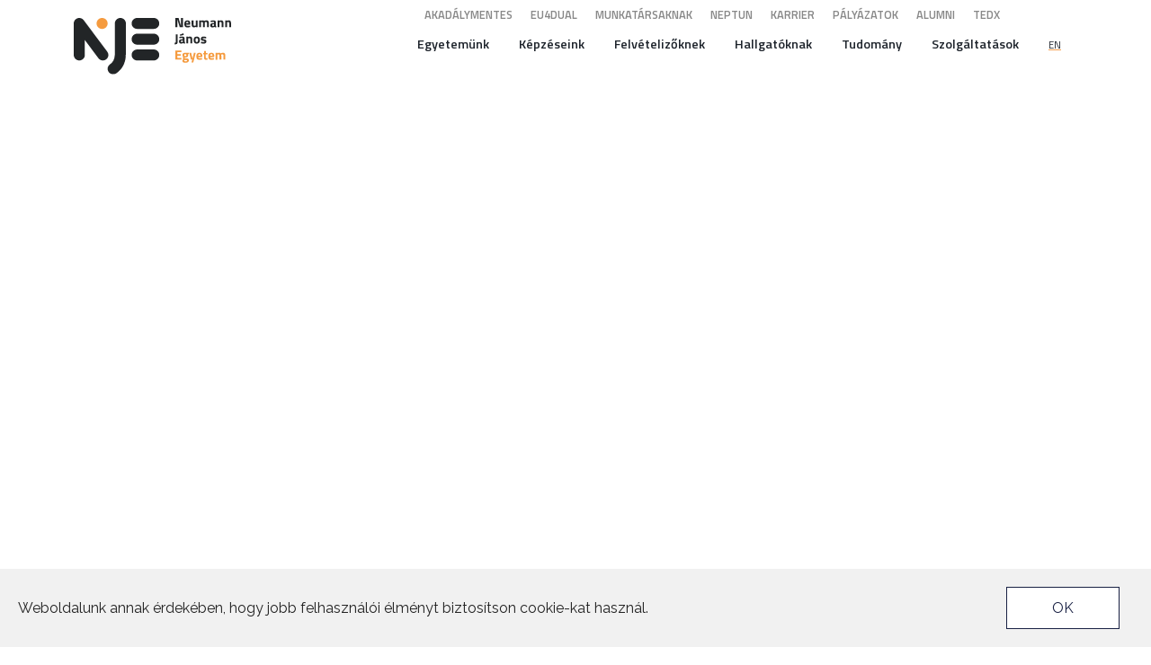

--- FILE ---
content_type: text/html; charset=UTF-8
request_url: https://nje.hu/hirek/2022-12-09-hianypotlo-es-aktualis-megjelent-a-marketing-es-pr-tevekenyseg-az-egeszsegugyben-cimu-kezikonyv
body_size: 5281
content:
<!DOCTYPE html>
<html lang="hu">

<head>
    <meta charset="utf-8">
    <meta name="viewport" content="width=device-width, initial-scale=1">
    <meta name="csrf-token" content="kGUuMg5beecnMKjMHf7zBIyCey1LkE9YlmXrJOdD">

    

    

<meta name="site_name" content="Neumann János Egyetem" />
<meta property="og:site_name" content="Neumann János Egyetem" />

    

<meta name="url" content="https://nje.hu/hirek/2022-12-09-hianypotlo-es-aktualis-megjelent-a-marketing-es-pr-tevekenyseg-az-egeszsegugyben-cimu-kezikonyv" />
<meta property="og:url" content="https://nje.hu/hirek/2022-12-09-hianypotlo-es-aktualis-megjelent-a-marketing-es-pr-tevekenyseg-az-egeszsegugyben-cimu-kezikonyv" />

    

<meta name="locale" content="hu_HU" />
<meta property="og:locale" content="hu_HU" />


    
<title>Megjelent kollégánk hiánypótló és aktuális könyve - Neumann János...</title>
<meta name="title" content="Megjelent kollégánk hiánypótló és aktuális könyve - Neumann János..." />
<meta property="og:title" content="Megjelent kollégánk hiánypótló és aktuális könyve - Neumann János..." />
<meta name="twitter:title" content="Megjelent kollégánk hiánypótló és aktuális könyve - Neumann János..." />
    
    
<link rel="image_src" href="" />
<link rel="image_src" href="https://nje.hu/img/nje-logo.svg" />
<meta name="image" content="" />
<meta name="image" content="https://nje.hu/img/nje-logo.svg" />
<meta property="og:image" content="" />
<meta property="og:image" content="https://nje.hu/img/nje-logo.svg" />
<meta name="twitter:image" content="" />
<meta name="twitter:image" content="https://nje.hu/img/nje-logo.svg" />

    <link rel="apple-touch-icon" sizes="180x180" href="/img/favico/apple-touch-icon.png">
    <link rel="icon" type="image/png" sizes="32x32" href="/img/favico/favicon-32x32.png">
    <link rel="icon" type="image/png" sizes="16x16" href="/img/favico/favicon-16x16.png">
    <link rel="manifest" href="/img/favico/site.webmanifest">
    <link rel="shortcut icon" href="/img/favico/favicon.ico">
    <meta name="msapplication-TileColor" content="#da532c">
    <meta name="msapplication-config" content="/img/favico/browserconfig.xml">
    <meta name="theme-color" content="#ffffff">
    <script>
        var language_id = 'hu';

  </script>
    <!-- Scripts -->
    
    

    
        <script src="https://nje.hu/js/app.js?r=1768180465" defer></script>
    <!-- Fonts -->
    <link rel="dns-prefetch" href="//fonts.gstatic.com">
    <link href="https://nje.hu/css/web.css?r=1768180387" rel="stylesheet">
    <!-- header -->
    

    <script>
        //    var navjson = '';
        var language_id = 'hu';

        var navjson =
            '/storage/json/nav__hu.json';
        var accessibility = '0';
        var accessibility_toggle = '1';
        var inverse = '';
        // var inverse = '';
    </script>
    
        <!-- end header -->
            <!-- Google tag (gtag.js) -->
        <script async src="https://www.googletagmanager.com/gtag/js?id=G-5VDDD54FXX"></script>
        <script>
            window.dataLayer = window.dataLayer || [];

            function gtag() {
                dataLayer.push(arguments);
            }
            gtag('js', new Date());

            gtag('config', 'G-5VDDD54FXX');
        </script>
        

    <!-- custom css -->
    
        <!-- custom css end -->
   
</head>

<body class="homepage  ">
                    <div id="app" class="web" v-cloak>
    

    
    
                                        <div class="header-outer">
<fixed-header>
<header v-mouseout-outside="hideDropdown" class="navmenu">
    
    

    
    <div class="header-container">
       
        <div class=" container">
 
            
            <ul class="topnav  animate__animated animate__fadeInDown "><li><a :href="'?ak='+accessibility_toggle" rel="nofollow">{{ accessibility_txt }}</a></li>
<li><a href="https://eu4dual.nje.hu">EU4DUAL</a></li>
<li><a href="https://start.nje.hu/">Munkatársaknak</a></li>
<li><a href="https://nje.hu/neptun">Neptun</a></li>
<li><a href="/karrier">Karrier</a></li>
<li><a href="/tudomany/projektjeink">Pályázatok</a></li>
<li><a href="https://alumni.nje.hu/">Alumni</a></li>
<li><a href="https://tedx.nje.hu">TEDx</a></li>
<li><a href="https://www.facebook.com/neumann.egyetem/"><i class="fa-brands fa-facebook"></i></a></li>
<li><a href="https://www.instagram.com/uni_neumann/?hl=hu"><i class="fa-brands fa-instagram"></i></a></li>
</ul> <div class="logo-container  ">
                            
                            <a href="/"><img :src="'/img/logo-'+inverse+'.svg?r=11556e9ec1c02dee41ae4a02459d43c7'" alt="" class="img-fluid-h"></a>
                           
                           </div>
                           <div class="menubtn d-block d-lg-none">
                           <a class="search" @click="showSearchBox"><i class="fa-solid fa-magnifying-glass"></i></a>
                            
                              <a data-bs-toggle="collapse" href="#collapseMenu" role="button" aria-expanded="false" aria-controls="collapseExample"><i class="fa-regular fa-bars"></i></a>
                           </div>
  
                             <ul class="nav-desktop  animate__animated animate__fadeInDown  "><li :class="{ active: navMenuStatus[0].visible}"><a  @click="showMenu(0)" 
                                    @keydown.esc.exact="hideMenu(0)"  :class="{}"
                                href="javascript://">Egyetemünk <i class="fa-solid fa-chevron-down"></i></a></li>
<li :class="{ active: navMenuStatus[1].visible}"><a  @click="showMenu(1)" 
                                    @keydown.esc.exact="hideMenu(1)"  :class="{}"
                                href="javascript://">Képzéseink <i class="fa-solid fa-chevron-down"></i></a></li>
<li :class="{ active: navMenuStatus[2].visible}"><a  @click="showMenu(2)" 
                                    @keydown.esc.exact="hideMenu(2)"  :class="{}"
                                href="javascript://">Felvételizőknek <i class="fa-solid fa-chevron-down"></i></a></li>
<li :class="{ active: navMenuStatus[3].visible}"><a  @click="showMenu(3)" 
                                    @keydown.esc.exact="hideMenu(3)"  :class="{}"
                                href="javascript://">Hallgatóknak <i class="fa-solid fa-chevron-down"></i></a></li>
<li :class="{ active: navMenuStatus[4].visible}"><a  @click="showMenu(4)" 
                                    @keydown.esc.exact="hideMenu(4)"  :class="{}"
                                href="javascript://">Tudomány <i class="fa-solid fa-chevron-down"></i></a></li>
<li :class="{ active: navMenuStatus[5].visible}"><a  @click="showMenu(5)" 
                                    @keydown.esc.exact="hideMenu(5)"  :class="{}"
                                href="javascript://">Szolgáltatások <i class="fa-solid fa-chevron-down"></i></a></li>
<li class="langselector"><a href="/en">en</a></li>
<li class="search" @click="showSearchBox"><i class="fa-solid fa-magnifying-glass"></i></li>
</ul>
                         
                       
                         
                                      <div v-show="navMenuStatus[0].visible" class="mega-menu mega-menu-id-0"  >
                       
                                       <div class="header-container-inner">
                       
                                       <div class="container"> 
                                         
                        <ul class="topnav topnav-desktop topnav-default"><li><a :href="'?ak='+accessibility_toggle" rel="nofollow">{{ accessibility_txt }}</a></li>
<li><a href="https://eu4dual.nje.hu">EU4DUAL</a></li>
<li><a href="https://start.nje.hu/">Munkatársaknak</a></li>
<li><a href="https://nje.hu/neptun">Neptun</a></li>
<li><a href="/karrier">Karrier</a></li>
<li><a href="/tudomany/projektjeink">Pályázatok</a></li>
<li><a href="https://alumni.nje.hu/">Alumni</a></li>
<li><a href="https://tedx.nje.hu">TEDx</a></li>
<li><a href="https://www.facebook.com/neumann.egyetem/"><i class="fa-brands fa-facebook"></i></a></li>
<li><a href="https://www.instagram.com/uni_neumann/?hl=hu"><i class="fa-brands fa-instagram"></i></a></li>
</ul> <div class="logo-container  ">
                          
                            <a href="/"><img src="/img/logo-.svg?r=11556e9ec1c02dee41ae4a02459d43c7" alt="" class="img-fluid-h"></a>
                              
                           </div>
                           <div class="menubtn d-block d-sm-none">
                              <a class="search" @click="showSearchBox"><i class="fa-solid fa-magnifying-glass"></i></a>
                              <a data-bs-toggle="collapse" href="#collapseMenu" role="button" aria-expanded="false" aria-controls="collapseExample"><i class="fa-regular fa-bars"></i></a>

                           </div>
  
                             <ul class="nav-desktop "><li  :class="{ active: navMenuStatus[0].visible}"><a @click="showMenu(0)" 
                                    :class="{}"
                                    @keydown.esc.exact="hideMenu(0)"
                                href="javascript://">Egyetemünk <i class="fa-solid fa-chevron-down"></i></a></li>
<li  :class="{ active: navMenuStatus[1].visible}"><a @click="showMenu(1)" 
                                    :class="{}"
                                    @keydown.esc.exact="hideMenu(1)"
                                href="javascript://">Képzéseink <i class="fa-solid fa-chevron-down"></i></a></li>
<li  :class="{ active: navMenuStatus[2].visible}"><a @click="showMenu(2)" 
                                    :class="{}"
                                    @keydown.esc.exact="hideMenu(2)"
                                href="javascript://">Felvételizőknek <i class="fa-solid fa-chevron-down"></i></a></li>
<li  :class="{ active: navMenuStatus[3].visible}"><a @click="showMenu(3)" 
                                    :class="{}"
                                    @keydown.esc.exact="hideMenu(3)"
                                href="javascript://">Hallgatóknak <i class="fa-solid fa-chevron-down"></i></a></li>
<li  :class="{ active: navMenuStatus[4].visible}"><a @click="showMenu(4)" 
                                    :class="{}"
                                    @keydown.esc.exact="hideMenu(4)"
                                href="javascript://">Tudomány <i class="fa-solid fa-chevron-down"></i></a></li>
<li  :class="{ active: navMenuStatus[5].visible}"><a @click="showMenu(5)" 
                                    :class="{}"
                                    @keydown.esc.exact="hideMenu(5)"
                                href="javascript://">Szolgáltatások <i class="fa-solid fa-chevron-down"></i></a></li>
<li class="langselector"><a href="/en">en</a></li>
<li class="search" @click="showSearchBox"><i class="fa-solid fa-magnifying-glass"></i></li>
</ul>
                         
                       </div> 
                                </div> 
                                <hr>
                                <div class="container"> 
                                <ul class="karmenu">
                                <li><a href="https://gamf.uni-neumann.hu/">GAMF Műszaki és Informatikai Kar</a></li>
                                <li><a href="https://gtk.nje.hu">Gazdaságtudományi Kar</a></li>
                    
                              
                                <li><a href="https://kvk.nje.hu">Kertészeti és Vidékfejlesztési Kar</a></li>
                    
                                
                               
                                
                                </ul>
                                <ul class="submenu">
                                <li><a href="/egyetemunk/vezetoi-koszontok">Vezetői köszöntők</a></li> <li><a href="/egyetemunk/egyetem-tortenete">Egyetem története</a></li> <li><a href="/egyetemunk/mukodesi-adatok">Működési adatok</a></li> <li><a href="/egyetemunk/szenatus">Szenátus</a></li> <li><a href="/storage/content/10/files/neumann-janos-egyetem-org-chart_2024-09-17.pdf?r=c1fd77d06a398c243bb0951e422373c0">Szervezeti felépítés</a></li> <li><a href="/egyetemunk/kozerdeku-adatok">Közérdekű adatok</a></li> <li><a href="/egyetemunk/koltsegvetesek-beszamolok">Költségvetések, beszámolók</a></li> <li><a href="/egyetemunk/dokumentumok-szabalyzatok">Dokumentumok, szabályzatok</a></li> <li><a href="/egyetemunk/egyetemi-doktori-es-habilitacios-tanacs-edht">Egyetemi Doktori és Habilitációs Tanács | EDHT</a></li> <li><a href="/egyetemunk/hallgatoi-onkormanyzat-ehok">Hallgatói Önkormányzat | HÖK</a></li> <li><a href="/egyetemunk/doktorandusz-onkormanyzat-dok">Doktorandusz Önkormányzat | DÖK</a></li> <li><a href="/egyetemunk/neumann-kivalosagi-dij">Neumann Kiválósági Díj</a></li> <li><a href="/egyetemunk/tarsadalmi-felelossegvallalas">Társadalmi felelősségvállalás</a></li> <li><a href="/egyetemunk/minosegiranyitas">Minőségirányítás</a></li> <li><a href="/egyetemunk/kozlemenyek">Közlemények</a></li> <li><a href="/egyetemunk/hirlevel">Hírlevél</a></li> </ul>
                        
                        </div>   
                        
                        </div>  
                         
                                      <div v-show="navMenuStatus[1].visible" class="mega-menu mega-menu-id-1"  >
                       
                                       <div class="header-container-inner">
                       
                                       <div class="container"> 
                                         
                        <ul class="topnav topnav-desktop topnav-default"><li><a :href="'?ak='+accessibility_toggle" rel="nofollow">{{ accessibility_txt }}</a></li>
<li><a href="https://eu4dual.nje.hu">EU4DUAL</a></li>
<li><a href="https://start.nje.hu/">Munkatársaknak</a></li>
<li><a href="https://nje.hu/neptun">Neptun</a></li>
<li><a href="/karrier">Karrier</a></li>
<li><a href="/tudomany/projektjeink">Pályázatok</a></li>
<li><a href="https://alumni.nje.hu/">Alumni</a></li>
<li><a href="https://tedx.nje.hu">TEDx</a></li>
<li><a href="https://www.facebook.com/neumann.egyetem/"><i class="fa-brands fa-facebook"></i></a></li>
<li><a href="https://www.instagram.com/uni_neumann/?hl=hu"><i class="fa-brands fa-instagram"></i></a></li>
</ul> <div class="logo-container  ">
                          
                            <a href="/"><img src="/img/logo-.svg?r=11556e9ec1c02dee41ae4a02459d43c7" alt="" class="img-fluid-h"></a>
                              
                           </div>
                           <div class="menubtn d-block d-sm-none">
                              <a class="search" @click="showSearchBox"><i class="fa-solid fa-magnifying-glass"></i></a>
                              <a data-bs-toggle="collapse" href="#collapseMenu" role="button" aria-expanded="false" aria-controls="collapseExample"><i class="fa-regular fa-bars"></i></a>

                           </div>
  
                             <ul class="nav-desktop "><li  :class="{ active: navMenuStatus[0].visible}"><a @click="showMenu(0)" 
                                    :class="{}"
                                    @keydown.esc.exact="hideMenu(0)"
                                href="javascript://">Egyetemünk <i class="fa-solid fa-chevron-down"></i></a></li>
<li  :class="{ active: navMenuStatus[1].visible}"><a @click="showMenu(1)" 
                                    :class="{}"
                                    @keydown.esc.exact="hideMenu(1)"
                                href="javascript://">Képzéseink <i class="fa-solid fa-chevron-down"></i></a></li>
<li  :class="{ active: navMenuStatus[2].visible}"><a @click="showMenu(2)" 
                                    :class="{}"
                                    @keydown.esc.exact="hideMenu(2)"
                                href="javascript://">Felvételizőknek <i class="fa-solid fa-chevron-down"></i></a></li>
<li  :class="{ active: navMenuStatus[3].visible}"><a @click="showMenu(3)" 
                                    :class="{}"
                                    @keydown.esc.exact="hideMenu(3)"
                                href="javascript://">Hallgatóknak <i class="fa-solid fa-chevron-down"></i></a></li>
<li  :class="{ active: navMenuStatus[4].visible}"><a @click="showMenu(4)" 
                                    :class="{}"
                                    @keydown.esc.exact="hideMenu(4)"
                                href="javascript://">Tudomány <i class="fa-solid fa-chevron-down"></i></a></li>
<li  :class="{ active: navMenuStatus[5].visible}"><a @click="showMenu(5)" 
                                    :class="{}"
                                    @keydown.esc.exact="hideMenu(5)"
                                href="javascript://">Szolgáltatások <i class="fa-solid fa-chevron-down"></i></a></li>
<li class="langselector"><a href="/en">en</a></li>
<li class="search" @click="showSearchBox"><i class="fa-solid fa-magnifying-glass"></i></li>
</ul>
                         
                       </div> 
                                </div> 
                                <hr>
                                <div class="container"> 
                                <ul class="karmenu">
                                <li><a href="https://gamf.uni-neumann.hu/">GAMF Műszaki és Informatikai Kar</a></li>
                                <li><a href="https://gtk.nje.hu">Gazdaságtudományi Kar</a></li>
                    
                              
                                <li><a href="https://kvk.nje.hu">Kertészeti és Vidékfejlesztési Kar</a></li>
                    
                                
                               
                                
                                </ul>
                                <ul class="submenu">
                                <li><a href="/kepzeseink/altalanos-informaciok">Általános információk</a></li> <li><a href="/kepzeseink/alapkepzes">Alapképzés</a></li> <li><a href="/kepzeseink/mesterkepzes">Mesterképzés</a></li> <li><a href="/kepzeseink/dualis-kepzes">Duális képzés</a></li> <li><a href="/kepzeseink/felnottkepzes">Felnőttképzés</a></li> <li><a href="/kepzeseink/felsooktatasi-szakkepzes">Felsőoktatási szakképzés</a></li> <li><a href="/kepzeseink/szakiranyu-tovabbkepzes">Szakirányú továbbképzés</a></li> <li><a href="/kepzeseink/doktori-kepzes">Doktori képzés</a></li> </ul>
                        
                        </div>   
                        
                        </div>  
                         
                                      <div v-show="navMenuStatus[2].visible" class="mega-menu mega-menu-id-2"  >
                       
                                       <div class="header-container-inner">
                       
                                       <div class="container"> 
                                         
                        <ul class="topnav topnav-desktop topnav-default"><li><a :href="'?ak='+accessibility_toggle" rel="nofollow">{{ accessibility_txt }}</a></li>
<li><a href="https://eu4dual.nje.hu">EU4DUAL</a></li>
<li><a href="https://start.nje.hu/">Munkatársaknak</a></li>
<li><a href="https://nje.hu/neptun">Neptun</a></li>
<li><a href="/karrier">Karrier</a></li>
<li><a href="/tudomany/projektjeink">Pályázatok</a></li>
<li><a href="https://alumni.nje.hu/">Alumni</a></li>
<li><a href="https://tedx.nje.hu">TEDx</a></li>
<li><a href="https://www.facebook.com/neumann.egyetem/"><i class="fa-brands fa-facebook"></i></a></li>
<li><a href="https://www.instagram.com/uni_neumann/?hl=hu"><i class="fa-brands fa-instagram"></i></a></li>
</ul> <div class="logo-container  ">
                          
                            <a href="/"><img src="/img/logo-.svg?r=11556e9ec1c02dee41ae4a02459d43c7" alt="" class="img-fluid-h"></a>
                              
                           </div>
                           <div class="menubtn d-block d-sm-none">
                              <a class="search" @click="showSearchBox"><i class="fa-solid fa-magnifying-glass"></i></a>
                              <a data-bs-toggle="collapse" href="#collapseMenu" role="button" aria-expanded="false" aria-controls="collapseExample"><i class="fa-regular fa-bars"></i></a>

                           </div>
  
                             <ul class="nav-desktop "><li  :class="{ active: navMenuStatus[0].visible}"><a @click="showMenu(0)" 
                                    :class="{}"
                                    @keydown.esc.exact="hideMenu(0)"
                                href="javascript://">Egyetemünk <i class="fa-solid fa-chevron-down"></i></a></li>
<li  :class="{ active: navMenuStatus[1].visible}"><a @click="showMenu(1)" 
                                    :class="{}"
                                    @keydown.esc.exact="hideMenu(1)"
                                href="javascript://">Képzéseink <i class="fa-solid fa-chevron-down"></i></a></li>
<li  :class="{ active: navMenuStatus[2].visible}"><a @click="showMenu(2)" 
                                    :class="{}"
                                    @keydown.esc.exact="hideMenu(2)"
                                href="javascript://">Felvételizőknek <i class="fa-solid fa-chevron-down"></i></a></li>
<li  :class="{ active: navMenuStatus[3].visible}"><a @click="showMenu(3)" 
                                    :class="{}"
                                    @keydown.esc.exact="hideMenu(3)"
                                href="javascript://">Hallgatóknak <i class="fa-solid fa-chevron-down"></i></a></li>
<li  :class="{ active: navMenuStatus[4].visible}"><a @click="showMenu(4)" 
                                    :class="{}"
                                    @keydown.esc.exact="hideMenu(4)"
                                href="javascript://">Tudomány <i class="fa-solid fa-chevron-down"></i></a></li>
<li  :class="{ active: navMenuStatus[5].visible}"><a @click="showMenu(5)" 
                                    :class="{}"
                                    @keydown.esc.exact="hideMenu(5)"
                                href="javascript://">Szolgáltatások <i class="fa-solid fa-chevron-down"></i></a></li>
<li class="langselector"><a href="/en">en</a></li>
<li class="search" @click="showSearchBox"><i class="fa-solid fa-magnifying-glass"></i></li>
</ul>
                         
                       </div> 
                                </div> 
                                <hr>
                                <div class="container"> 
                                <ul class="karmenu">
                                <li><a href="https://gamf.uni-neumann.hu/">GAMF Műszaki és Informatikai Kar</a></li>
                                <li><a href="https://gtk.nje.hu">Gazdaságtudományi Kar</a></li>
                    
                              
                                <li><a href="https://kvk.nje.hu">Kertészeti és Vidékfejlesztési Kar</a></li>
                    
                                
                               
                                
                                </ul>
                                <ul class="submenu">
                                <li><a href="/felvetelizoknek/miert-az-nje">Miért az NJE?</a></li> <li><a href="/felvetelizoknek/elhelyezkedesi-mutatok">Elhelyezkedési mutatók</a></li> <li><a href="/felvetelizoknek/felveteli">Felvételi 2026 - Pontszámítás</a></li> <li><a href="/felvetelizoknek/felveteli-informaciok">Felvételi információk</a></li> <li><a href="https://nje.hu/hallgatoknak/hallgatoi-mentor-program">Hallgatói MENTOR program</a></li> <li><a href="/felvetelizoknek/intezmenyi-tajekoztato">Intézményi tájékoztató</a></li> <li><a href="/kepzeseink">Induló képzések</a></li> <li><a href="/felvetelizoknek/nyilt-napok">Nyílt napok</a></li> </ul>
                        
                        </div>   
                        
                        </div>  
                         
                                      <div v-show="navMenuStatus[3].visible" class="mega-menu mega-menu-id-3"  >
                       
                                       <div class="header-container-inner">
                       
                                       <div class="container"> 
                                         
                        <ul class="topnav topnav-desktop topnav-default"><li><a :href="'?ak='+accessibility_toggle" rel="nofollow">{{ accessibility_txt }}</a></li>
<li><a href="https://eu4dual.nje.hu">EU4DUAL</a></li>
<li><a href="https://start.nje.hu/">Munkatársaknak</a></li>
<li><a href="https://nje.hu/neptun">Neptun</a></li>
<li><a href="/karrier">Karrier</a></li>
<li><a href="/tudomany/projektjeink">Pályázatok</a></li>
<li><a href="https://alumni.nje.hu/">Alumni</a></li>
<li><a href="https://tedx.nje.hu">TEDx</a></li>
<li><a href="https://www.facebook.com/neumann.egyetem/"><i class="fa-brands fa-facebook"></i></a></li>
<li><a href="https://www.instagram.com/uni_neumann/?hl=hu"><i class="fa-brands fa-instagram"></i></a></li>
</ul> <div class="logo-container  ">
                          
                            <a href="/"><img src="/img/logo-.svg?r=11556e9ec1c02dee41ae4a02459d43c7" alt="" class="img-fluid-h"></a>
                              
                           </div>
                           <div class="menubtn d-block d-sm-none">
                              <a class="search" @click="showSearchBox"><i class="fa-solid fa-magnifying-glass"></i></a>
                              <a data-bs-toggle="collapse" href="#collapseMenu" role="button" aria-expanded="false" aria-controls="collapseExample"><i class="fa-regular fa-bars"></i></a>

                           </div>
  
                             <ul class="nav-desktop "><li  :class="{ active: navMenuStatus[0].visible}"><a @click="showMenu(0)" 
                                    :class="{}"
                                    @keydown.esc.exact="hideMenu(0)"
                                href="javascript://">Egyetemünk <i class="fa-solid fa-chevron-down"></i></a></li>
<li  :class="{ active: navMenuStatus[1].visible}"><a @click="showMenu(1)" 
                                    :class="{}"
                                    @keydown.esc.exact="hideMenu(1)"
                                href="javascript://">Képzéseink <i class="fa-solid fa-chevron-down"></i></a></li>
<li  :class="{ active: navMenuStatus[2].visible}"><a @click="showMenu(2)" 
                                    :class="{}"
                                    @keydown.esc.exact="hideMenu(2)"
                                href="javascript://">Felvételizőknek <i class="fa-solid fa-chevron-down"></i></a></li>
<li  :class="{ active: navMenuStatus[3].visible}"><a @click="showMenu(3)" 
                                    :class="{}"
                                    @keydown.esc.exact="hideMenu(3)"
                                href="javascript://">Hallgatóknak <i class="fa-solid fa-chevron-down"></i></a></li>
<li  :class="{ active: navMenuStatus[4].visible}"><a @click="showMenu(4)" 
                                    :class="{}"
                                    @keydown.esc.exact="hideMenu(4)"
                                href="javascript://">Tudomány <i class="fa-solid fa-chevron-down"></i></a></li>
<li  :class="{ active: navMenuStatus[5].visible}"><a @click="showMenu(5)" 
                                    :class="{}"
                                    @keydown.esc.exact="hideMenu(5)"
                                href="javascript://">Szolgáltatások <i class="fa-solid fa-chevron-down"></i></a></li>
<li class="langselector"><a href="/en">en</a></li>
<li class="search" @click="showSearchBox"><i class="fa-solid fa-magnifying-glass"></i></li>
</ul>
                         
                       </div> 
                                </div> 
                                <hr>
                                <div class="container"> 
                                <ul class="karmenu">
                                <li><a href="https://gamf.uni-neumann.hu/">GAMF Műszaki és Informatikai Kar</a></li>
                                <li><a href="https://gtk.nje.hu">Gazdaságtudományi Kar</a></li>
                    
                              
                                <li><a href="https://kvk.nje.hu">Kertészeti és Vidékfejlesztési Kar</a></li>
                    
                                
                               
                                
                                </ul>
                                <ul class="submenu">
                                <li><a href="https://neptun.nje.hu/hallgato/">Neptun</a></li> <li><a href="/hallgatoknak/tanev-rendje">Tanév rendje</a></li> <li><a href="/hallgatoknak/idegennyelv-tanulas">Idegennyelv-tanulás</a></li> <li><a href="https://nje.hu/egyetemunk/egyetemi-hallgatoi-onkormanyzat-ehok">Hallgatói Önkormányzat | HÖK</a></li> <li><a href="/hallgatoknak/oktatasi-es-kepzesi-igazgatosag">Oktatási és Képzési Igazgatóság</a></li> <li><a href="https://szakkollegium.nje.hu/">Szakkollégium</a></li> <li><a href="/hallgatoknak/thank-a-teacher">Thank a teacher</a></li> <li><a href="https://omhv.nje.hu/">Oktatói munka hallgatói véleményezés | OMHV</a></li> <li><a href="/hallgatoknak/ekop">Egyetemi Kutatói Ösztöndíj Program  | EKÖP</a></li> <li><a href="/hallgatoknak/osztondijak-juttatasok">Ösztöndíjak, juttatások</a></li> <li><a href="/hallgatoknak/egyeb-palyazati-lehetoseg">Egyéb Pályázati Lehetőség</a></li> <li><a href="https://nje.hu/egyetemunk/nemzetkozi-kapcsolatok/erasmus/hallgatoi-mobilitas">Hallgatói mobilitás</a></li> <li><a href="/hallgatoknak/hallgatoi-mentor-program">Hallgatói MENTOR program</a></li> <li><a href="/hallgatoknak/tajolo-golyaknak">Tájoló Gólyáknak</a></li> </ul>
                        
                        </div>   
                        
                        </div>  
                         
                                      <div v-show="navMenuStatus[4].visible" class="mega-menu mega-menu-id-4"  >
                       
                                       <div class="header-container-inner">
                       
                                       <div class="container"> 
                                         
                        <ul class="topnav topnav-desktop topnav-default"><li><a :href="'?ak='+accessibility_toggle" rel="nofollow">{{ accessibility_txt }}</a></li>
<li><a href="https://eu4dual.nje.hu">EU4DUAL</a></li>
<li><a href="https://start.nje.hu/">Munkatársaknak</a></li>
<li><a href="https://nje.hu/neptun">Neptun</a></li>
<li><a href="/karrier">Karrier</a></li>
<li><a href="/tudomany/projektjeink">Pályázatok</a></li>
<li><a href="https://alumni.nje.hu/">Alumni</a></li>
<li><a href="https://tedx.nje.hu">TEDx</a></li>
<li><a href="https://www.facebook.com/neumann.egyetem/"><i class="fa-brands fa-facebook"></i></a></li>
<li><a href="https://www.instagram.com/uni_neumann/?hl=hu"><i class="fa-brands fa-instagram"></i></a></li>
</ul> <div class="logo-container  ">
                          
                            <a href="/"><img src="/img/logo-.svg?r=11556e9ec1c02dee41ae4a02459d43c7" alt="" class="img-fluid-h"></a>
                              
                           </div>
                           <div class="menubtn d-block d-sm-none">
                              <a class="search" @click="showSearchBox"><i class="fa-solid fa-magnifying-glass"></i></a>
                              <a data-bs-toggle="collapse" href="#collapseMenu" role="button" aria-expanded="false" aria-controls="collapseExample"><i class="fa-regular fa-bars"></i></a>

                           </div>
  
                             <ul class="nav-desktop "><li  :class="{ active: navMenuStatus[0].visible}"><a @click="showMenu(0)" 
                                    :class="{}"
                                    @keydown.esc.exact="hideMenu(0)"
                                href="javascript://">Egyetemünk <i class="fa-solid fa-chevron-down"></i></a></li>
<li  :class="{ active: navMenuStatus[1].visible}"><a @click="showMenu(1)" 
                                    :class="{}"
                                    @keydown.esc.exact="hideMenu(1)"
                                href="javascript://">Képzéseink <i class="fa-solid fa-chevron-down"></i></a></li>
<li  :class="{ active: navMenuStatus[2].visible}"><a @click="showMenu(2)" 
                                    :class="{}"
                                    @keydown.esc.exact="hideMenu(2)"
                                href="javascript://">Felvételizőknek <i class="fa-solid fa-chevron-down"></i></a></li>
<li  :class="{ active: navMenuStatus[3].visible}"><a @click="showMenu(3)" 
                                    :class="{}"
                                    @keydown.esc.exact="hideMenu(3)"
                                href="javascript://">Hallgatóknak <i class="fa-solid fa-chevron-down"></i></a></li>
<li  :class="{ active: navMenuStatus[4].visible}"><a @click="showMenu(4)" 
                                    :class="{}"
                                    @keydown.esc.exact="hideMenu(4)"
                                href="javascript://">Tudomány <i class="fa-solid fa-chevron-down"></i></a></li>
<li  :class="{ active: navMenuStatus[5].visible}"><a @click="showMenu(5)" 
                                    :class="{}"
                                    @keydown.esc.exact="hideMenu(5)"
                                href="javascript://">Szolgáltatások <i class="fa-solid fa-chevron-down"></i></a></li>
<li class="langselector"><a href="/en">en</a></li>
<li class="search" @click="showSearchBox"><i class="fa-solid fa-magnifying-glass"></i></li>
</ul>
                         
                       </div> 
                                </div> 
                                <hr>
                                <div class="container"> 
                                <ul class="karmenu">
                                <li><a href="https://gamf.uni-neumann.hu/">GAMF Műszaki és Informatikai Kar</a></li>
                                <li><a href="https://gtk.nje.hu">Gazdaságtudományi Kar</a></li>
                    
                              
                                <li><a href="https://kvk.nje.hu">Kertészeti és Vidékfejlesztési Kar</a></li>
                    
                                
                               
                                
                                </ul>
                                <ul class="submenu">
                                <li><a href="https://nje.hu/egyetemunk/egyetemi-doktori-es-habilitacios-tanacs-edht">Egyetemi Doktori és Habilitációs Tanács | EDHT</a></li> <li><a href="/tudomany/tudomanyos-tanacs">Tudományos Tanács</a></li> <li><a href="/tudomany/tudaskozpontok">Tudásközpontok</a></li> <li><a href="/tudomany/kari-tudomanyos-muhelyek">Kari Tudományos Műhelyek</a></li> <li><a href="https://tdk.nje.hu/">NJE Tudományos Diákkör | NJE TDK</a></li> <li><a href="/tudomany/projektjeink">Projektjeink</a></li> <li><a href="/tudomany/konferenciak">Konferenciák</a></li> <li><a href="/tudomany/innovacio-az-nje-n">Innováció az NJE-n</a></li> <li><a href="/tudomany/teruleti-innovacios-platform">Területi Innovációs Platform</a></li> </ul>
                        
                        </div>   
                        
                        </div>  
                         
                                      <div v-show="navMenuStatus[5].visible" class="mega-menu mega-menu-id-5"  >
                       
                                       <div class="header-container-inner">
                       
                                       <div class="container"> 
                                         
                        <ul class="topnav topnav-desktop topnav-default"><li><a :href="'?ak='+accessibility_toggle" rel="nofollow">{{ accessibility_txt }}</a></li>
<li><a href="https://eu4dual.nje.hu">EU4DUAL</a></li>
<li><a href="https://start.nje.hu/">Munkatársaknak</a></li>
<li><a href="https://nje.hu/neptun">Neptun</a></li>
<li><a href="/karrier">Karrier</a></li>
<li><a href="/tudomany/projektjeink">Pályázatok</a></li>
<li><a href="https://alumni.nje.hu/">Alumni</a></li>
<li><a href="https://tedx.nje.hu">TEDx</a></li>
<li><a href="https://www.facebook.com/neumann.egyetem/"><i class="fa-brands fa-facebook"></i></a></li>
<li><a href="https://www.instagram.com/uni_neumann/?hl=hu"><i class="fa-brands fa-instagram"></i></a></li>
</ul> <div class="logo-container  ">
                          
                            <a href="/"><img src="/img/logo-.svg?r=11556e9ec1c02dee41ae4a02459d43c7" alt="" class="img-fluid-h"></a>
                              
                           </div>
                           <div class="menubtn d-block d-sm-none">
                              <a class="search" @click="showSearchBox"><i class="fa-solid fa-magnifying-glass"></i></a>
                              <a data-bs-toggle="collapse" href="#collapseMenu" role="button" aria-expanded="false" aria-controls="collapseExample"><i class="fa-regular fa-bars"></i></a>

                           </div>
  
                             <ul class="nav-desktop "><li  :class="{ active: navMenuStatus[0].visible}"><a @click="showMenu(0)" 
                                    :class="{}"
                                    @keydown.esc.exact="hideMenu(0)"
                                href="javascript://">Egyetemünk <i class="fa-solid fa-chevron-down"></i></a></li>
<li  :class="{ active: navMenuStatus[1].visible}"><a @click="showMenu(1)" 
                                    :class="{}"
                                    @keydown.esc.exact="hideMenu(1)"
                                href="javascript://">Képzéseink <i class="fa-solid fa-chevron-down"></i></a></li>
<li  :class="{ active: navMenuStatus[2].visible}"><a @click="showMenu(2)" 
                                    :class="{}"
                                    @keydown.esc.exact="hideMenu(2)"
                                href="javascript://">Felvételizőknek <i class="fa-solid fa-chevron-down"></i></a></li>
<li  :class="{ active: navMenuStatus[3].visible}"><a @click="showMenu(3)" 
                                    :class="{}"
                                    @keydown.esc.exact="hideMenu(3)"
                                href="javascript://">Hallgatóknak <i class="fa-solid fa-chevron-down"></i></a></li>
<li  :class="{ active: navMenuStatus[4].visible}"><a @click="showMenu(4)" 
                                    :class="{}"
                                    @keydown.esc.exact="hideMenu(4)"
                                href="javascript://">Tudomány <i class="fa-solid fa-chevron-down"></i></a></li>
<li  :class="{ active: navMenuStatus[5].visible}"><a @click="showMenu(5)" 
                                    :class="{}"
                                    @keydown.esc.exact="hideMenu(5)"
                                href="javascript://">Szolgáltatások <i class="fa-solid fa-chevron-down"></i></a></li>
<li class="langselector"><a href="/en">en</a></li>
<li class="search" @click="showSearchBox"><i class="fa-solid fa-magnifying-glass"></i></li>
</ul>
                         
                       </div> 
                                </div> 
                                <hr>
                                <div class="container"> 
                                <ul class="karmenu">
                                <li><a href="https://gamf.uni-neumann.hu/">GAMF Műszaki és Informatikai Kar</a></li>
                                <li><a href="https://gtk.nje.hu">Gazdaságtudományi Kar</a></li>
                    
                              
                                <li><a href="https://kvk.nje.hu">Kertészeti és Vidékfejlesztési Kar</a></li>
                    
                                
                               
                                
                                </ul>
                                <ul class="submenu">
                                <li><a href="https://hszk.nje.hu/">Hallgatói Szolgáltató Központ | HSZK</a></li> <li><a href="/szolgaltatasok/nemzetkozi-iroda">Nemzetközi Iroda</a></li> <li><a href="/szolgaltatasok/kollegium">Kollégium</a></li> <li><a href="https://kik.nje.hu">Könyvtár és Információs Központ | KIK</a></li> <li><a href="https://sportkozpont.nje.hu">Sportközpont</a></li> <li><a href="/szolgaltatasok/nyelvvizsgakozpont">Nyelvvizsgaközpont</a></li> <li><a href="https://alumni.nje.hu/">Alumni | Öregdiák</a></li> <li><a href="/szolgaltatasok/informatikai-szolgaltatasok/informatikai-iroda">Informatikai szolgáltatások</a></li> <li><a href="/szolgaltatasok/etkezesi-lehetosegek">Étkezési lehetőségek</a></li> <li><a href="/szolgaltatasok/akkreditalt-laboratoriumok">Akkreditált laboratóriumok</a></li> <li><a href="/szolgaltatasok/ingatlan-berlesi-lehetoseg">Ingatlan bérlési lehetőség</a></li> <li><a href="/szolgaltatasok/terem-es-palyaberles">Terem- és pályabérlés</a></li> </ul>
                        
                        </div>   
                        
                        </div>          </div>
    </div>






    

    <ul class="cd-accordion-menu collapse"  id="collapseMenu"  v-if="mobilmenuTreeData" >
        <mobil-menu :model="model"  v-for="(model, index) in mobilmenuTreeData.children" :key="index"></mobil-menu>
    </ul>  
</header>

</fixed-header>
</div> 


                        
    


    <main lass="pb-4">
        
    
    </main>
    <footer>
    <div class="container" style="min-height:300px;padding-top:80px;">
        <div class="row">
            <div class="col-lg-3">
                <div class="logo-container"><img src="/img/logo--inverse.svg" alt=""></div><br>
                <br>

                <strong>Neumann János Egyetem</strong>

                <br>6000 Kecskemét,<br> Izsáki út 10.<br><br>
                <br>

                <a href="https://www.google.hu/maps/search/neumann++janos+egyetem/@46.8965116,19.6661327,667m/data=!3m1!1e3?entry=ttu&g_ep=EgoyMDI1MTIwMS4wIKXMDSoASAFQAw%3D%3D">Térkép</a>


            </div>
            <div class="col-lg-5">
               
                
            </div>

            <div class="col-lg-4">
                
            </div>


        </div>

    </div>
    <hr>
    <div class="container">
        &copy; 2026, NJE | <a href="https://nje.hu/adatkezelesi-nyilatkozat">Adatkezelés</a> | <a href="https://nje.hu/kapcsolat">Kapcsolat</a> | <a href="https://nje.hu/visszaeles-bejelentese">Visszaélés-bejelentés</a>
    </div>





</footer>
<cookie-law button-text="OK" message="Weboldalunk annak érdekében, hogy jobb felhasználói élményt biztosítson cookie-kat használ.">
</cookie-law>
       <vue-modaltor :visible="visibleSearchBox">
        <template #header>
            <div class="modaltor__close" @click="visibleSearchBox = false">
                <i class="fa-light fa-xmark"></i>
            </div>
        </template>
        <template #body>

            <input type="text" ref="searchtext" class="form-control" placeholder="a keresendő tartalom"
                v-model="searchtext" v-on:keyup.enter="searchStart('kereso')">
            <button type="button" @click="searchStart('kereso')"
                class="btn btn-search">Keres</button>
        </template>
       </vue-modaltor>
    </div>
    
        
        
    
</body>

</html>


--- FILE ---
content_type: image/svg+xml
request_url: https://nje.hu/img/logo-.svg?r=11556e9ec1c02dee41ae4a02459d43c7
body_size: 6233
content:
<?xml version="1.0" encoding="utf-8"?>
<!-- Generator: Adobe Illustrator 26.1.0, SVG Export Plug-In . SVG Version: 6.00 Build 0)  -->
<svg version="1.1" id="Layer_1" xmlns="http://www.w3.org/2000/svg" xmlns:xlink="http://www.w3.org/1999/xlink" x="0px" y="0px"
	 viewBox="0 0 297.7 107.8" style="enable-background:new 0 0 297.7 107.8;" xml:space="preserve">
<style type="text/css">
	.st0{fill-rule:evenodd;clip-rule:evenodd;fill:#F59B3F;}
	.st1{fill-rule:evenodd;clip-rule:evenodd;fill:#222527;}
	.st2{fill:#222527;}
	.st3{fill:#F59B3F;}
</style>
<path class="st0" d="M53.6,0L53.6,0c5.8,0,10.5,4.7,10.5,10.5l0,0c0,5.8-4.7,10.5-10.5,10.5h0c-5.8,0-10.5-4.7-10.5-10.5l0,0
	C43.1,4.7,47.8,0,53.6,0z"/>
<g>
	<g>
		<path class="st1" d="M120,20.9L120,20.9l31.3,0v0c5.8,0,10.5-4.7,10.5-10.5S157.1,0,151.4,0H120c-5.8,0-10.5,4.7-10.5,10.5
			S114.3,20.9,120,20.9z"/>
		<path class="st1" d="M151.4,30.1H120c-5.8,0-10.5,4.7-10.5,10.5s4.7,10.5,10.5,10.5v0h31.3v0c5.8,0,10.5-4.7,10.5-10.5
			S157.1,30.1,151.4,30.1z"/>
		<path class="st1" d="M151.4,60.3H120c-5.8,0-10.5,4.7-10.5,10.5s4.7,10.5,10.5,10.5v0h31.3v0c5.8,0,10.5-4.7,10.5-10.5
			S157.1,60.3,151.4,60.3z"/>
		<path class="st1" d="M63.4,64.5L63.4,64.5L18.9,4.3l0,0c-1.9-2.6-5-4.3-8.4-4.3h0C4.7,0,0,4.7,0,10.5c0,0.1,0,0.3,0,0.4h0v59.9
			c0,5.8,4.7,10.5,10.5,10.5h0c5.8,0,10.5-4.7,10.5-10.5c0-0.1,0-0.1,0-0.2V42.2L46.6,77l0,0c1.9,2.6,5,4.3,8.4,4.3h0
			c5.8,0,10.5-4.7,10.5-10.5C65.5,68.4,64.7,66.3,63.4,64.5z"/>
		<path class="st1" d="M88.2,0c-5.8,0-10.5,4.7-10.5,10.5v60C77.3,79,74.2,85.1,68.3,89l0,0c-2.5,1.9-4.2,4.9-4.2,8.3
			c0,5.8,4.7,10.5,10.5,10.5h0c2,0,3.9-0.6,5.5-1.6l0,0c8.1-5.5,15.3-14.2,17.7-27.7l0,0c0,0,0.1-0.2,0.1-0.8c0,0,0,0,0,0
			c0-0.1,0-0.1,0-0.2c0.2-1.8,0.7-6.2,0.7-15.6c0,0,0,0,0,0c0-0.2,0-0.4,0-0.6c0-0.3,0-0.6,0-0.9v-50C98.7,4.7,93.9,0,88.2,0z"/>
	</g>
</g>
<path class="st2" d="M192.4,0.2h6l4.2,14.5h0.3V0.2h3.6v17.6h-5.9l-4.4-14.5H196v14.5h-3.6V0.2z"/>
<path class="st2" d="M220.1,14.8l0.1,2.6c0,0-3,0.7-5.4,0.7c-3.9,0-5.6-1.9-5.6-6.6c0-4.6,1.9-6.9,5.7-6.9c3.8,0,5.6,1.9,5.6,5.8
	l-0.3,2.4h-7.6c0,1.5,0.8,2.2,2.6,2.2C217.4,15,220.1,14.8,220.1,14.8z M217.1,10.1c0-2.1-0.6-2.8-2.2-2.8c-1.7,0-2.2,0.8-2.2,2.8
	H217.1z"/>
<path class="st2" d="M234.1,4.8v12.9h-3.4V17c0,0-1.9,1-3.2,1c-3.8,0-4.5-2.1-4.5-6.5V4.8h3.5v6.8c0,2.3,0.1,3.3,1.8,3.3
	c1.3,0,2.5-0.5,2.5-0.5V4.8H234.1z"/>
<path class="st2" d="M237.3,17.8V4.8h3.4v0.7c0,0,1.8-1,3-1c1.4,0,2.5,0.4,3.2,1.2c0,0,2.4-1.2,4.3-1.2c3.5,0,4.5,2.1,4.5,6.2v7
	h-3.5v-6.9c0-2-0.3-3.2-1.8-3.2c-1,0-2.4,0.5-2.4,0.5s0.1,1.9,0.1,2.9v6.7h-3.5v-6.6c0-2.3-0.2-3.5-1.8-3.5c-1.1,0-2.3,0.5-2.3,0.5
	v9.7H237.3z"/>
<path class="st2" d="M268.9,14.3c0.1,0.8,0.2,1.1,0.9,1.2l-0.1,2.6c-1.7,0-2.6-0.2-3.7-0.9c0,0-1.9,0.9-3.8,0.9c-2.7,0-4-1.5-4-4.2
	c0-2.9,1.7-3.7,4.5-4l2.8-0.2V8.9c0-1.1-0.5-1.4-1.5-1.4c-1.7,0-4.9,0.2-4.9,0.2l-0.1-2.4c0,0,2.8-0.7,5.2-0.7
	c3.4,0,4.7,1.3,4.7,4.3V14.3z M263.1,12.3c-0.9,0.1-1.4,0.5-1.4,1.4c0,0.9,0.3,1.5,1.3,1.5c1.1,0,2.5-0.4,2.5-0.4v-2.8L263.1,12.3z"
	/>
<path class="st2" d="M272.2,17.8V4.8h3.4v0.7c0,0,1.8-1,3.2-1c3.6,0,4.5,2.3,4.5,6.2v7h-3.5v-6.9c0-2-0.3-3.2-1.9-3.2
	c-1.2,0-2.4,0.5-2.4,0.5v9.7H272.2z"/>
<path class="st2" d="M286.5,17.8V4.8h3.4v0.7c0,0,1.8-1,3.2-1c3.6,0,4.5,2.3,4.5,6.2v7h-3.5v-6.9c0-2-0.3-3.2-1.9-3.2
	c-1.2,0-2.3,0.5-2.3,0.5v9.7H286.5z"/>
<path class="st2" d="M196.5,45.8c0,3.9-1.7,4.8-5.5,4.8v-3.1c1.3,0,2-0.4,2-1.8V31.2h3.5L196.5,45.8z"/>
<path class="st2" d="M209.8,45.2c0.1,0.8,0.2,1.1,0.9,1.2l-0.1,2.6c-1.7,0-2.6-0.2-3.7-0.9c0,0-1.9,0.9-3.8,0.9c-2.7,0-4-1.5-4-4.2
	c0-2.9,1.7-3.7,4.5-4l2.8-0.2v-0.8c0-1.1-0.5-1.4-1.5-1.4c-1.7,0-4.9,0.2-4.9,0.2l-0.1-2.4c0,0,2.8-0.7,5.2-0.7
	c3.4,0,4.7,1.3,4.7,4.3V45.2z M207.3,29.3l1,3l-6.8,1.9l-0.8-2.2L207.3,29.3z M204,43.3c-0.9,0.1-1.4,0.5-1.4,1.4
	c0,0.9,0.3,1.5,1.3,1.5c1.1,0,2.5-0.4,2.5-0.4v-2.8L204,43.3z"/>
<path class="st2" d="M213.1,48.8V35.8h3.4v0.7c0,0,1.8-1,3.2-1c3.6,0,4.5,2.3,4.5,6.2v7h-3.5v-6.9c0-2-0.3-3.2-1.9-3.2
	c-1.2,0-2.3,0.5-2.3,0.5v9.7H213.1z"/>
<path class="st2" d="M238.6,42.3c0,4-1.4,6.8-5.9,6.8s-5.9-2.8-5.9-6.8s1.4-6.7,5.9-6.7S238.6,38.3,238.6,42.3z M235.1,42.3
	c0-2.5-0.5-3.8-2.4-3.8s-2.4,1.3-2.4,3.8s0.5,3.8,2.4,3.8S235.1,44.8,235.1,42.3z"/>
<path class="st2" d="M250.4,39.1c0,0-3.2-0.4-4.7-0.4s-1.8,0.3-1.8,1c0,0.6,0.5,0.7,2.9,1.2c3,0.5,4.1,1.4,4.1,4c0,3-2,4.2-5.2,4.2
	c-1.9,0-5-0.6-5-0.6l0.1-2.9c0,0,3.2,0.4,4.5,0.4c1.7,0,2.1-0.3,2.1-1c0-0.6-0.3-0.8-2.7-1.2c-2.8-0.5-4.3-1.1-4.3-4
	c0-3,2.3-4.2,5-4.2c1.9,0,5,0.6,5,0.6L250.4,39.1z"/>
<path class="st3" d="M192.4,62.2h11.4v3.1H196v4.1h6.3v3H196v4.2h7.8v3.1h-11.4V62.2z"/>
<path class="st3" d="M205.5,82.1c0-1.2,0.6-2.1,1.9-3.1c-0.6-0.4-1-1.2-1-2c0-0.6,1-2.1,1-2.1c-0.9-0.6-1.8-1.6-1.8-3.8
	c0-3.3,2.4-4.6,5.4-4.6c1.1,0,2.6,0.3,2.6,0.3l4.2-0.1v2.8l-1.9-0.2c0.2,0.4,0.6,1,0.6,1.8c0,3.6-1.9,4.5-5.4,4.5
	c-0.3,0-0.8-0.1-1.1-0.1c0,0-0.3,0.7-0.3,1c0,0.7,0.3,0.8,2.5,0.9c4.4,0,5.6,1,5.6,3.9c0,3.2-2.8,4.3-6.1,4.3
	C207.9,85.7,205.5,85,205.5,82.1z M209.6,80.3c-0.4,0.4-0.7,0.8-0.7,1.5c0,0.7,0.9,1.1,2.8,1.1c1.7,0,2.6-0.4,2.6-1.3
	c0-1-0.5-1.1-2.4-1.1C211.2,80.5,209.6,80.3,209.6,80.3z M213,71.2c0-1.2-0.6-1.9-2-1.9c-1.4,0-2,0.7-2,1.9s0.6,1.9,2,1.9
	C212.5,73.1,213,72.4,213,71.2z"/>
<path class="st3" d="M222.1,66.8l2.3,10h0.6l2.3-10h3.4l-4.5,18.3h-3.4l1.4-5.4h-2.4l-3.2-12.9H222.1z"/>
<path class="st3" d="M242.8,76.8l0.1,2.6c0,0-3,0.7-5.4,0.7c-3.9,0-5.6-1.9-5.6-6.6c0-4.6,1.9-6.9,5.7-6.9c3.8,0,5.6,1.9,5.6,5.8
	l-0.3,2.4h-7.6c0,1.5,0.8,2.2,2.6,2.2C240.2,77,242.8,76.8,242.8,76.8z M239.9,72.1c0-2.1-0.6-2.8-2.2-2.8c-1.7,0-2.2,0.8-2.2,2.8
	H239.9z"/>
<path class="st3" d="M249.8,69.8v5.3c0,1.3,0,1.9,1.1,1.9c0.7,0,2-0.1,2-0.1l0.2,2.8c0,0-1.7,0.4-2.6,0.4c-3.1,0-4-1.2-4-4.9v-5.4
	h-1.5v-2.9h1.5v-3.6h3.5v3.6h3.2v2.9H249.8z"/>
<path class="st3" d="M265.4,76.8l0.1,2.6c0,0-3,0.7-5.4,0.7c-3.9,0-5.6-1.9-5.6-6.6c0-4.6,1.9-6.9,5.7-6.9c3.8,0,5.6,1.9,5.6,5.8
	l-0.3,2.4H258c0,1.5,0.8,2.2,2.6,2.2C262.8,77,265.4,76.8,265.4,76.8z M262.5,72.1c0-2.1-0.6-2.8-2.2-2.8c-1.7,0-2.2,0.8-2.2,2.8
	H262.5z"/>
<path class="st3" d="M268.4,79.8V66.8h3.4v0.7c0,0,1.8-1,3-1c1.4,0,2.5,0.4,3.2,1.2c0,0,2.4-1.2,4.3-1.2c3.5,0,4.5,2.1,4.5,6.2v7
	h-3.5v-6.9c0-2-0.3-3.2-1.8-3.2c-1,0-2.4,0.5-2.4,0.5s0.1,1.9,0.1,2.9v6.7h-3.5v-6.6c0-2.3-0.2-3.5-1.8-3.5c-1.1,0-2.3,0.5-2.3,0.5
	v9.7H268.4z"/>
</svg>


--- FILE ---
content_type: image/svg+xml
request_url: https://nje.hu/img/logo--inverse.svg
body_size: 6689
content:
<?xml version="1.0" encoding="utf-8"?>
<!-- Generator: Adobe Illustrator 26.1.0, SVG Export Plug-In . SVG Version: 6.00 Build 0)  -->
<svg version="1.1" id="Layer_1" xmlns="http://www.w3.org/2000/svg" xmlns:xlink="http://www.w3.org/1999/xlink" x="0px" y="0px"
	 viewBox="0 0 297.7 107.8" style="enable-background:new 0 0 297.7 107.8;" xml:space="preserve">
<style type="text/css">
	.st0{fill-rule:evenodd;clip-rule:evenodd;fill:#F59B3F;}
	.st1{fill-rule:evenodd;clip-rule:evenodd;fill:#FFFFFF;}
	.st2{fill:#FFFFFF;}
	.st3{fill:#F59B3F;}
</style>
<g>
	<g>
		<g>
			<g>
				<g>
					<path class="st0" d="M53.6,0L53.6,0c5.8,0,10.5,4.7,10.5,10.5l0,0c0,5.8-4.7,10.5-10.5,10.5h0c-5.8,0-10.5-4.7-10.5-10.5l0,0
						C43.1,4.7,47.8,0,53.6,0z"/>
				</g>
			</g>
			<g>
				<g>
					<g>
						<g>
							<path class="st1" d="M120,20.9L120,20.9l31.3,0v0c5.8,0,10.5-4.7,10.5-10.5S157.1,0,151.4,0H120c-5.8,0-10.5,4.7-10.5,10.5
								S114.3,20.9,120,20.9z"/>
							<path class="st1" d="M151.4,30.1H120c-5.8,0-10.5,4.7-10.5,10.5s4.7,10.5,10.5,10.5v0h31.3v0c5.8,0,10.5-4.7,10.5-10.5
								S157.1,30.1,151.4,30.1z"/>
							<path class="st1" d="M151.4,60.3H120c-5.8,0-10.5,4.7-10.5,10.5s4.7,10.5,10.5,10.5v0h31.3v0c5.8,0,10.5-4.7,10.5-10.5
								S157.1,60.3,151.4,60.3z"/>
							<path class="st1" d="M63.4,64.5L63.4,64.5L18.9,4.3l0,0c-1.9-2.6-5-4.3-8.4-4.3h0C4.7,0,0,4.7,0,10.5c0,0.1,0,0.3,0,0.4h0
								v59.9c0,5.8,4.7,10.5,10.5,10.5h0c5.8,0,10.5-4.7,10.5-10.5c0-0.1,0-0.1,0-0.2V42.2L46.6,77l0,0c1.9,2.6,5,4.3,8.4,4.3h0
								c5.8,0,10.5-4.7,10.5-10.5C65.5,68.4,64.7,66.3,63.4,64.5z"/>
							<path class="st1" d="M88.2,0c-5.8,0-10.5,4.7-10.5,10.5v60C77.3,79,74.2,85.1,68.3,89l0,0c-2.5,1.9-4.2,4.9-4.2,8.3
								c0,5.8,4.7,10.5,10.5,10.5h0c2,0,3.9-0.6,5.5-1.6l0,0c8.1-5.5,15.3-14.2,17.7-27.7l0,0c0,0,0.1-0.2,0.1-0.8c0,0,0,0,0,0
								c0-0.1,0-0.1,0-0.2c0.2-1.8,0.7-6.2,0.7-15.6c0,0,0,0,0,0c0-0.2,0-0.4,0-0.6c0-0.3,0-0.6,0-0.9v-50C98.7,4.7,93.9,0,88.2,0z"
								/>
						</g>
					</g>
				</g>
			</g>
		</g>
		<g>
			<g>
				<path class="st2" d="M192.4,0.2h6l4.2,14.5h0.3V0.2h3.6v17.6h-5.9l-4.4-14.5H196v14.5h-3.6V0.2z"/>
				<path class="st2" d="M220.1,14.8l0.1,2.6c0,0-3,0.7-5.4,0.7c-3.9,0-5.6-1.9-5.6-6.6c0-4.6,1.9-6.9,5.7-6.9
					c3.8,0,5.6,1.9,5.6,5.8l-0.3,2.4h-7.6c0,1.5,0.7,2.2,2.6,2.2C217.4,15,220.1,14.8,220.1,14.8z M217.1,10.1
					c0-2.1-0.6-2.8-2.2-2.8c-1.7,0-2.2,0.8-2.2,2.8H217.1z"/>
				<path class="st2" d="M234.1,4.8v12.9h-3.4V17c0,0-1.9,1-3.2,1c-3.8,0-4.5-2.1-4.5-6.5V4.8h3.5v6.8c0,2.3,0.1,3.3,1.8,3.3
					c1.3,0,2.5-0.5,2.5-0.5V4.8H234.1z"/>
				<path class="st2" d="M237.3,17.8V4.8h3.4v0.7c0,0,1.8-1,3-1c1.4,0,2.5,0.4,3.2,1.2c0,0,2.4-1.2,4.3-1.2c3.5,0,4.5,2.1,4.5,6.2v7
					h-3.5v-6.9c0-2-0.3-3.2-1.8-3.2c-1,0-2.4,0.5-2.4,0.5s0.1,1.9,0.1,2.9v6.7h-3.5v-6.6c0-2.3-0.2-3.5-1.8-3.5
					c-1.1,0-2.3,0.5-2.3,0.5v9.7H237.3z"/>
				<path class="st2" d="M268.9,14.3c0.1,0.8,0.2,1.1,0.9,1.2l-0.1,2.6c-1.7,0-2.6-0.2-3.7-0.9c0,0-1.9,0.9-3.8,0.9
					c-2.7,0-4-1.5-4-4.2c0-2.9,1.7-3.7,4.5-4l2.8-0.2V8.9c0-1.1-0.5-1.4-1.5-1.4c-1.7,0-4.9,0.2-4.9,0.2l-0.1-2.4
					c0,0,2.8-0.7,5.2-0.7c3.4,0,4.7,1.3,4.7,4.3V14.3z M263.1,12.3c-0.9,0.1-1.4,0.5-1.4,1.4c0,0.9,0.3,1.5,1.3,1.5
					c1.1,0,2.5-0.4,2.5-0.4v-2.8L263.1,12.3z"/>
				<path class="st2" d="M272.2,17.8V4.8h3.4v0.7c0,0,1.8-1,3.2-1c3.6,0,4.5,2.3,4.5,6.2v7h-3.5v-6.9c0-2-0.3-3.2-1.9-3.2
					c-1.2,0-2.4,0.5-2.4,0.5v9.7H272.2z"/>
				<path class="st2" d="M286.5,17.8V4.8h3.4v0.7c0,0,1.8-1,3.2-1c3.6,0,4.5,2.3,4.5,6.2v7h-3.5v-6.9c0-2-0.3-3.2-1.9-3.2
					c-1.2,0-2.4,0.5-2.4,0.5v9.7H286.5z"/>
				<path class="st2" d="M196.5,45.8c0,3.9-1.7,4.8-5.5,4.8v-3.1c1.3,0,2-0.4,2-1.8V31.2h3.5L196.5,45.8z"/>
				<path class="st2" d="M209.8,45.2c0.1,0.8,0.2,1.1,0.9,1.2l-0.1,2.6c-1.7,0-2.6-0.2-3.7-0.9c0,0-1.9,0.9-3.8,0.9
					c-2.7,0-4-1.5-4-4.2c0-2.9,1.7-3.7,4.5-4l2.8-0.2v-0.8c0-1.1-0.5-1.4-1.5-1.4c-1.7,0-4.9,0.2-4.9,0.2l-0.1-2.4
					c0,0,2.8-0.7,5.2-0.7c3.4,0,4.7,1.3,4.7,4.3V45.2z M207.3,29.3l1,3l-6.8,1.9l-0.8-2.2L207.3,29.3z M204,43.3
					c-0.9,0.1-1.4,0.5-1.4,1.4c0,0.9,0.3,1.5,1.3,1.5c1.1,0,2.5-0.4,2.5-0.4v-2.8L204,43.3z"/>
				<path class="st2" d="M213.1,48.8V35.8h3.4v0.7c0,0,1.8-1,3.2-1c3.6,0,4.5,2.3,4.5,6.2v7h-3.5v-6.9c0-2-0.3-3.2-1.9-3.2
					c-1.2,0-2.4,0.5-2.4,0.5v9.7H213.1z"/>
				<path class="st2" d="M238.6,42.3c0,4-1.4,6.8-5.9,6.8c-4.5,0-5.9-2.8-5.9-6.8s1.4-6.7,5.9-6.7C237.2,35.5,238.6,38.3,238.6,42.3
					z M235.1,42.3c0-2.5-0.5-3.8-2.4-3.8c-1.9,0-2.4,1.3-2.4,3.8s0.5,3.8,2.4,3.8C234.6,46.1,235.1,44.8,235.1,42.3z"/>
				<path class="st2" d="M250.4,39.1c0,0-3.2-0.4-4.7-0.4c-1.5,0-1.8,0.3-1.8,1c0,0.6,0.5,0.7,2.9,1.2c3,0.5,4.1,1.4,4.1,4
					c0,3-2,4.2-5.2,4.2c-1.9,0-5-0.6-5-0.6l0.1-2.9c0,0,3.2,0.4,4.5,0.4c1.7,0,2.1-0.3,2.1-1c0-0.6-0.3-0.8-2.7-1.2
					c-2.8-0.5-4.3-1.1-4.3-4c0-3,2.3-4.2,5-4.2c1.9,0,5,0.6,5,0.6L250.4,39.1z"/>
				<path class="st3" d="M192.4,62.2h11.4v3.1H196v4.1h6.3v3H196v4.2h7.8v3.1h-11.4V62.2z"/>
				<path class="st3" d="M205.5,82.1c0-1.2,0.6-2.1,1.9-3.1c-0.6-0.4-1-1.2-1-2c0-0.6,1-2.1,1-2.1c-0.9-0.6-1.8-1.6-1.8-3.8
					c0-3.3,2.4-4.6,5.4-4.6c1.1,0,2.6,0.3,2.6,0.3l4.2-0.1v2.8l-1.9-0.2c0.2,0.4,0.6,1,0.6,1.8c0,3.6-1.9,4.5-5.5,4.5
					c-0.3,0-0.8-0.1-1.1-0.1c0,0-0.3,0.7-0.3,1c0,0.7,0.3,0.8,2.5,0.9c4.4,0,5.6,1,5.6,3.9c0,3.2-2.8,4.3-6.1,4.3
					C207.9,85.7,205.5,85,205.5,82.1z M209.6,80.3c-0.4,0.4-0.7,0.8-0.7,1.5c0,0.7,0.9,1.1,2.8,1.1c1.7,0,2.6-0.4,2.6-1.3
					c0-1-0.5-1.1-2.4-1.1C211.2,80.5,209.6,80.3,209.6,80.3z M213,71.2c0-1.2-0.6-1.9-2-1.9c-1.4,0-2,0.7-2,1.9s0.6,1.9,2,1.9
					C212.5,73.1,213,72.4,213,71.2z"/>
				<path class="st3" d="M222.1,66.8l2.4,10h0.6l2.4-10h3.4l-4.5,18.3h-3.4l1.4-5.4h-2.4l-3.2-12.9H222.1z"/>
				<path class="st3" d="M242.8,76.8l0.1,2.6c0,0-3,0.7-5.4,0.7c-3.9,0-5.6-1.9-5.6-6.6c0-4.6,1.9-6.9,5.7-6.9
					c3.8,0,5.6,1.9,5.6,5.8l-0.3,2.4h-7.6c0,1.5,0.7,2.2,2.6,2.2C240.2,77,242.8,76.8,242.8,76.8z M239.9,72.1
					c0-2.1-0.6-2.8-2.2-2.8c-1.7,0-2.2,0.8-2.2,2.8H239.9z"/>
				<path class="st3" d="M249.8,69.8v5.3c0,1.3,0,1.9,1.1,1.9c0.7,0,2-0.1,2-0.1l0.2,2.8c0,0-1.7,0.4-2.6,0.4c-3.1,0-4-1.2-4-4.9
					v-5.4h-1.5v-2.9h1.5v-3.6h3.5v3.6h3.2v2.9H249.8z"/>
				<path class="st3" d="M265.4,76.8l0.1,2.6c0,0-3,0.7-5.4,0.7c-3.9,0-5.6-1.9-5.6-6.6c0-4.6,1.9-6.9,5.7-6.9
					c3.8,0,5.6,1.9,5.6,5.8l-0.3,2.4H258c0,1.5,0.7,2.2,2.6,2.2C262.8,77,265.4,76.8,265.4,76.8z M262.5,72.1c0-2.1-0.6-2.8-2.2-2.8
					c-1.7,0-2.2,0.8-2.2,2.8H262.5z"/>
				<path class="st3" d="M268.4,79.8V66.8h3.4v0.7c0,0,1.8-1,3-1c1.4,0,2.5,0.4,3.2,1.2c0,0,2.4-1.2,4.3-1.2c3.5,0,4.5,2.1,4.5,6.2
					v7h-3.5v-6.9c0-2-0.3-3.2-1.8-3.2c-1,0-2.4,0.5-2.4,0.5s0.1,1.9,0.1,2.9v6.7h-3.5v-6.6c0-2.3-0.2-3.5-1.8-3.5
					c-1.1,0-2.3,0.5-2.3,0.5v9.7H268.4z"/>
			</g>
		</g>
	</g>
</g>
</svg>
